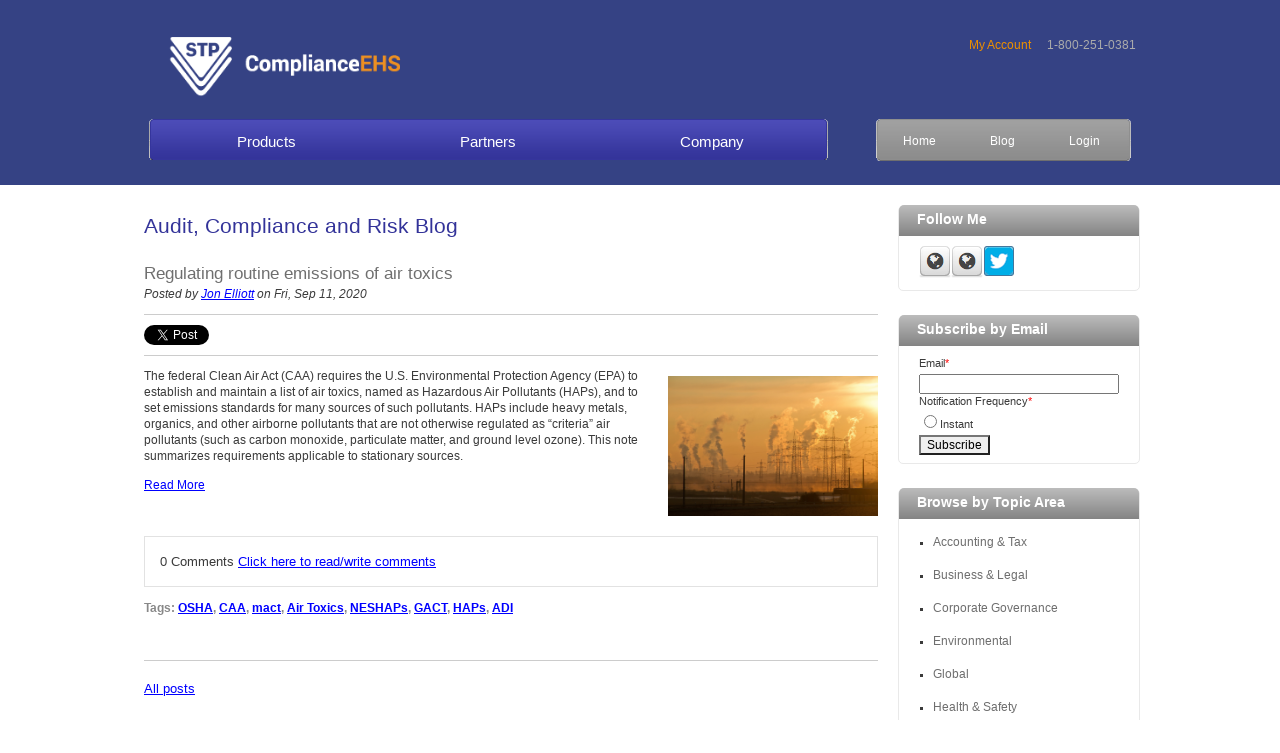

--- FILE ---
content_type: text/html; charset=UTF-8
request_url: https://blog.stpub.com/topic/gact
body_size: 6013
content:
<!doctype html><!--[if lt IE 7]> <html class="no-js lt-ie9 lt-ie8 lt-ie7" lang="en-us" > <![endif]--><!--[if IE 7]>    <html class="no-js lt-ie9 lt-ie8" lang="en-us" >        <![endif]--><!--[if IE 8]>    <html class="no-js lt-ie9" lang="en-us" >               <![endif]--><!--[if gt IE 8]><!--><html class="no-js" lang="en-us"><!--<![endif]--><head>
    <meta charset="utf-8">
    <meta http-equiv="X-UA-Compatible" content="IE=edge,chrome=1">
    <meta name="author" content="STP ComplianceEHS">
    <meta name="description" content="GACT | STP's blog giving insight into audit, compliance and risk issues for EHS, business and accounting. ">
    <meta name="generator" content="HubSpot">
    <title>Audit, Compliance and Risk Blog | STP | GACT</title>
    <link rel="shortcut icon" href="https://blog.stpub.com/hubfs/STP%20Logo%20Triangle-2.png">
    
<meta name="viewport" content="width=device-width, initial-scale=1">

    <script src="/hs/hsstatic/jquery-libs/static-1.1/jquery/jquery-1.7.1.js"></script>
<script>hsjQuery = window['jQuery'];</script>
    <meta property="og:description" content="GACT | STP's blog giving insight into audit, compliance and risk issues for EHS, business and accounting. ">
    <meta property="og:title" content="Audit, Compliance and Risk Blog | STP | GACT">
    <meta name="twitter:description" content="GACT | STP's blog giving insight into audit, compliance and risk issues for EHS, business and accounting. ">
    <meta name="twitter:title" content="Audit, Compliance and Risk Blog | STP | GACT">

    

    
    <style>
a.cta_button{-moz-box-sizing:content-box !important;-webkit-box-sizing:content-box !important;box-sizing:content-box !important;vertical-align:middle}.hs-breadcrumb-menu{list-style-type:none;margin:0px 0px 0px 0px;padding:0px 0px 0px 0px}.hs-breadcrumb-menu-item{float:left;padding:10px 0px 10px 10px}.hs-breadcrumb-menu-divider:before{content:'›';padding-left:10px}.hs-featured-image-link{border:0}.hs-featured-image{float:right;margin:0 0 20px 20px;max-width:50%}@media (max-width: 568px){.hs-featured-image{float:none;margin:0;width:100%;max-width:100%}}.hs-screen-reader-text{clip:rect(1px, 1px, 1px, 1px);height:1px;overflow:hidden;position:absolute !important;width:1px}
</style>

<link rel="stylesheet" href="/hs/hsstatic/BlogSocialSharingSupport/static-1.258/bundles/project.css">
<link rel="stylesheet" href="/hs/hsstatic/AsyncSupport/static-1.501/sass/comments_listing_asset.css">
    

    

<script>
  (function(i,s,o,g,r,a,m){i['GoogleAnalyticsObject']=r;i[r]=i[r]||function(){
  (i[r].q=i[r].q||[]).push(arguments)},i[r].l=1*new Date();a=s.createElement(o),
  m=s.getElementsByTagName(o)[0];a.async=1;a.src=g;m.parentNode.insertBefore(a,m)
  })(window,document,'script','//www.google-analytics.com/analytics.js','ga');

  ga('create', 'UA-19972971-1', 'auto', {'allowLinker': true});
  ga('require', 'linker');
	ga('linker:autoLink', ['stpub.com']);      // Domains that are linked from this page.
  ga('send', 'pageview');
</script>
<meta name="google-site-verification" content="MkHA_ieaPqkAFAjq0XcVTWxZocNE459UYivfmL-M-kM">
<meta property="og:type" content="blog">
<meta name="twitter:card" content="summary">
<meta name="twitter:domain" content="blog.stpub.com">
<link rel="alternate" type="application/rss+xml" href="https://blog.stpub.com/rss.xml">
<script src="//platform.linkedin.com/in.js" type="text/javascript">
    lang: en_US
</script>

<meta http-equiv="content-language" content="en-us">
<link rel="stylesheet" href="//7052064.fs1.hubspotusercontent-na1.net/hubfs/7052064/hub_generated/template_assets/DEFAULT_ASSET/1767118704405/template_layout.min.css">

<link rel="stylesheet" href="https://blog.stpub.com/hubfs/hub_generated/template_assets/1/1452585327/1742693256493/template_STPub_Aug2014-style.min.css">



</head>
<body id="Body" class="blog   hs-blog-id-1393604471 hs-blog-listing hs-content-path-topic-gact hs-blog-name-audit-compliance-and-risk-blog" style="">
    <div class="header-container-wrapper">
    <div class="header-container container-fluid">

<div class="row-fluid-wrapper row-depth-1 row-number-1 ">
<div class="row-fluid ">
<div class="span12 widget-span widget-type-global_group " style="" data-widget-type="global_group" data-x="0" data-w="12">
<div class="" data-global-widget-path="generated_global_groups/1453554135.html"><div class="row-fluid-wrapper row-depth-1 row-number-1 ">
<div class="row-fluid ">
<div class="span12 widget-span widget-type-cell page-center" style="" data-widget-type="cell" data-x="0" data-w="12">

<div class="row-fluid-wrapper row-depth-1 row-number-2 ">
<div class="row-fluid ">
<div class="span7 widget-span widget-type-raw_html " style="" data-widget-type="raw_html" data-x="0" data-w="7">
<div class="cell-wrapper layout-widget-wrapper">
<span id="hs_cos_wrapper_module_14085329330281388" class="hs_cos_wrapper hs_cos_wrapper_widget hs_cos_wrapper_type_raw_html" style="" data-hs-cos-general-type="widget" data-hs-cos-type="raw_html"><div class="custom-logo"><a href="http://www.stpub.com/"><img src="https://blog.stpub.com/hubfs/STP-logo-white-orange.png" alt="Specialty Technical Publishers" style="width: 250px;"></a></div></span>
</div><!--end layout-widget-wrapper -->
</div><!--end widget-span -->
<div class="span5 widget-span widget-type-rich_text custom-top-link" style="" data-widget-type="rich_text" data-x="7" data-w="5">
<div class="cell-wrapper layout-widget-wrapper">
<span id="hs_cos_wrapper_module_14085317766651092" class="hs_cos_wrapper hs_cos_wrapper_widget hs_cos_wrapper_type_rich_text" style="" data-hs-cos-general-type="widget" data-hs-cos-type="rich_text"><ul>
<li><a href="http://stponline.stpub.com">My Account</a></li>
<li>1-800-251-0381</li>
</ul></span>
</div><!--end layout-widget-wrapper -->
</div><!--end widget-span -->
</div><!--end row-->
</div><!--end row-wrapper -->

<div class="row-fluid-wrapper row-depth-1 row-number-3 ">
<div class="row-fluid ">
<div class="span9 widget-span widget-type-menu custom-menu-primary widget-type-classic_menu" style="" data-widget-type="menu" data-x="0" data-w="9">
<div class="cell-wrapper layout-widget-wrapper">
<span id="hs_cos_wrapper_module_13884994340213" class="hs_cos_wrapper hs_cos_wrapper_widget hs_cos_wrapper_type_menu" style="" data-hs-cos-general-type="widget" data-hs-cos-type="menu"><div id="hs_menu_wrapper_module_13884994340213" class="hs-menu-wrapper active-branch flyouts hs-menu-flow-horizontal" role="navigation" data-sitemap-name="migrated-classic-cms-sitemap" data-menu-id="2566181063" aria-label="Navigation Menu">
 <ul role="menu">
  <li class="hs-menu-item hs-menu-depth-1" role="none"><a href="https://stphub.stpehs.com/products/" role="menuitem">Products</a></li>
  <li class="hs-menu-item hs-menu-depth-1" role="none"><a href="https://stphub.stpehs.com/index.php/about/#partners" role="menuitem">Partners</a></li>
  <li class="hs-menu-item hs-menu-depth-1 hs-item-has-children" role="none"><a href="https://stphub.stpehs.com/index.php/about/" aria-haspopup="true" aria-expanded="false" role="menuitem">Company</a>
   <ul role="menu" class="hs-menu-children-wrapper">
    <li class="hs-menu-item hs-menu-depth-2" role="none"><a href="https://stphub.stpehs.com/index.php/updates/" role="menuitem">News and Events</a></li>
    <li class="hs-menu-item hs-menu-depth-2" role="none"><a href="https://stphub.stpehs.com/index.php/contact/" role="menuitem">Contact</a></li>
   </ul></li>
 </ul>
</div></span></div><!--end layout-widget-wrapper -->
</div><!--end widget-span -->
<div class="span3 widget-span widget-type-menu custom-menu" style="" data-widget-type="menu" data-x="9" data-w="3">
<div class="cell-wrapper layout-widget-wrapper">
<span id="hs_cos_wrapper_module_14085354152392764" class="hs_cos_wrapper hs_cos_wrapper_widget hs_cos_wrapper_type_menu" style="" data-hs-cos-general-type="widget" data-hs-cos-type="menu"><div id="hs_menu_wrapper_module_14085354152392764" class="hs-menu-wrapper active-branch no-flyouts hs-menu-flow-horizontal" role="navigation" data-sitemap-name="custom-menu" data-menu-id="2566181108" aria-label="Navigation Menu">
 <ul role="menu">
  <li class="hs-menu-item hs-menu-depth-1" role="none"><a href="http://www.stpub.com/" role="menuitem">Home</a></li>
  <li class="hs-menu-item hs-menu-depth-1" role="none"><a href="//blog.stpub.com/Default.aspx" role="menuitem">Blog</a></li>
  <li class="hs-menu-item hs-menu-depth-1" role="none"><a href="http://www.stpub.com/" role="menuitem">Login</a></li>
 </ul>
</div></span></div><!--end layout-widget-wrapper -->
</div><!--end widget-span -->
</div><!--end row-->
</div><!--end row-wrapper -->

</div><!--end widget-span -->
</div><!--end row-->
</div><!--end row-wrapper -->
</div>
</div><!--end widget-span -->
</div><!--end row-->
</div><!--end row-wrapper -->

    </div><!--end header -->
</div><!--end header wrapper -->

<div class="body-container-wrapper">
    <div class="body-container container-fluid">

<div class="row-fluid-wrapper row-depth-1 row-number-1 ">
<div class="row-fluid ">
<div class="two-column-right" id="hslayout_body">
<div id="hslayout_container" class="span12 widget-span widget-type-cell page-center" style="" data-widget-type="cell" data-x="0" data-w="12">

<div class="row-fluid-wrapper row-depth-1 row-number-2 ">
<div class="row-fluid ">
<div id="hslayout_content" class="span12 widget-span widget-type-cell " style="" data-widget-type="cell" data-x="0" data-w="12">

<div class="row-fluid-wrapper row-depth-1 row-number-3 ">
<div class="row-fluid ">
<div class="span12 widget-span widget-type-cell top-pane-container" style="" data-widget-type="cell" data-x="0" data-w="12">

</div><!--end widget-span -->
</div><!--end row-->
</div><!--end row-wrapper -->

<div class="row-fluid-wrapper row-depth-1 row-number-4 ">
<div class="row-fluid ">
<div id="hslayout_col2" class="span9 widget-span widget-type-cell blog-content" style="" data-widget-type="cell" data-x="0" data-w="9">

<div class="row-fluid-wrapper row-depth-1 row-number-5 ">
<div class="row-fluid ">
<div class="span12 widget-span widget-type-cell " style="" data-widget-type="cell" data-x="0" data-w="12">

<div class="row-fluid-wrapper row-depth-2 row-number-1 ">
<div class="row-fluid ">
<div class="span12 widget-span widget-type-raw_jinja " style="" data-widget-type="raw_jinja" data-x="0" data-w="12">
<div class="cell-wrapper"><span><h1>Audit, Compliance and Risk Blog</h1></span></div></div><!--end widget-span -->

</div><!--end row-->
</div><!--end row-wrapper -->

<div class="row-fluid-wrapper row-depth-2 row-number-2 ">
<div class="row-fluid ">
<div class="span12 widget-span widget-type-blog_content " style="" data-widget-type="blog_content" data-x="0" data-w="12">
<div class="blog-section">
    <div class="blog-listing-wrapper cell-wrapper">
        
        <div class="post-listing">
            
            
                <div class="post-item">
                    
                        <div class="post-header">
                            <h2><a href="https://blog.stpub.com/regulating-routine-emissions-of-air-toxics">Regulating routine emissions of air toxics</a></h2>
                            <p id="hubspot-author_data" class="hubspot-editable" data-hubspot-form-id="author_data" data-hubspot-name="Blog Author">
                                Posted by
                                
                                    <a class="author-link" href="https://blog.stpub.com/author/jon-elliott">Jon Elliott</a> on Fri, Sep 11, 2020
                                
                            </p>
                            <span id="hs_cos_wrapper_blog_social_sharing" class="hs_cos_wrapper hs_cos_wrapper_widget hs_cos_wrapper_type_blog_social_sharing" style="" data-hs-cos-general-type="widget" data-hs-cos-type="blog_social_sharing">
<div class="hs-blog-social-share">
    <ul class="hs-blog-social-share-list">
        
        <li class="hs-blog-social-share-item hs-blog-social-share-item-twitter">
            <!-- Twitter social share -->
            <a href="https://twitter.com/share" class="twitter-share-button" data-lang="en" data-url="https://blog.stpub.com/regulating-routine-emissions-of-air-toxics" data-size="medium" data-text="Regulating routine emissions of air toxics">Tweet</a>
        </li>
        

        
        <li class="hs-blog-social-share-item hs-blog-social-share-item-linkedin">
            <!-- LinkedIn social share -->
            <script type="IN/Share" data-url="https://blog.stpub.com/regulating-routine-emissions-of-air-toxics" data-showzero="true" data-counter="right"></script>
        </li>
        

        
        <li class="hs-blog-social-share-item hs-blog-social-share-item-facebook">
            <!-- Facebook share -->
            <div class="fb-share-button" data-href="https://blog.stpub.com/regulating-routine-emissions-of-air-toxics" data-layout="button_count"></div>
        </li>
        
    </ul>
 </div>

</span>
                        </div>
                        <div class="post-body clearfix">
                            <!--post summary-->
                            
                                <div class="hs-featured-image-wrapper">
                                    <a href="https://blog.stpub.com/regulating-routine-emissions-of-air-toxics" title="" class="hs-featured-image-link">
                                        <img src="https://blog.stpub.com/hubfs/industry-1761801_1920.jpg" class="hs-featured-image">
                                    </a>
                                </div>
                            
                            <p>The federal Clean Air Act (CAA) requires the U.S. Environmental Protection Agency (EPA) to establish and maintain a list of air toxics, named as Hazardous Air Pollutants (HAPs), and to set emissions standards for many sources of such pollutants. HAPs include heavy metals, organics, and other airborne pollutants that are not otherwise regulated as “criteria” air pollutants (such as carbon monoxide, particulate matter, and ground level ozone). This note summarizes requirements applicable to stationary sources.</p>
                        
                            <a class="more-link" href="https://blog.stpub.com/regulating-routine-emissions-of-air-toxics">Read More</a>
                            
                    </div>
                    <div class="custom_listing_comments">
                        
                        
                                
                        
                        0 Comments <a href="https://blog.stpub.com/regulating-routine-emissions-of-air-toxics#comments-listing">Click here to read/write comments</a>
                    </div>
                        
                             <p id="hubspot-topic_data"> Tags:
                                
                                    <a class="topic-link" href="https://blog.stpub.com/topic/osha">OSHA</a>,
                                
                                    <a class="topic-link" href="https://blog.stpub.com/topic/caa">CAA</a>,
                                
                                    <a class="topic-link" href="https://blog.stpub.com/topic/mact">mact</a>,
                                
                                    <a class="topic-link" href="https://blog.stpub.com/topic/air-toxics">Air Toxics</a>,
                                
                                    <a class="topic-link" href="https://blog.stpub.com/topic/neshaps">NESHAPs</a>,
                                
                                    <a class="topic-link" href="https://blog.stpub.com/topic/gact">GACT</a>,
                                
                                    <a class="topic-link" href="https://blog.stpub.com/topic/haps">HAPs</a>,
                                
                                    <a class="topic-link" href="https://blog.stpub.com/topic/adi">ADI</a>
                                
                             </p>
                        
                    
                </div>
            
        </div>

        <div class="blog-pagination">
            
                <a class="all-posts-link" href="https://blog.stpub.com/all">All posts</a>
            
        </div>
    </div>
</div></div>

</div><!--end row-->
</div><!--end row-wrapper -->

<div class="row-fluid-wrapper row-depth-2 row-number-3 ">
<div class="row-fluid ">
<div class="span12 widget-span widget-type-blog_comments " style="" data-widget-type="blog_comments" data-x="0" data-w="12">
<div class="cell-wrapper layout-widget-wrapper">
<span id="hs_cos_wrapper_blog_comments" class="hs_cos_wrapper hs_cos_wrapper_widget hs_cos_wrapper_type_blog_comments" style="" data-hs-cos-general-type="widget" data-hs-cos-type="blog_comments">
</span></div><!--end layout-widget-wrapper -->
</div><!--end widget-span -->
</div><!--end row-->
</div><!--end row-wrapper -->

</div><!--end widget-span -->
</div><!--end row-->
</div><!--end row-wrapper -->

</div><!--end widget-span -->
<div id="hslayout_col3" class="span3 widget-span widget-type-cell blog-sidebar" style="" data-widget-type="cell" data-x="9" data-w="3">

<div class="row-fluid-wrapper row-depth-1 row-number-1 ">
<div class="row-fluid ">
<div class="span12 widget-span widget-type-cell " style="" data-widget-type="cell" data-x="0" data-w="12">

<div class="row-fluid-wrapper row-depth-2 row-number-1 ">
<div class="row-fluid ">
<div class="span12 widget-span widget-type-follow_me " style="" data-widget-type="follow_me" data-x="0" data-w="12">
<div class="cell-wrapper layout-widget-wrapper">
<span id="hs_cos_wrapper_widget_902759" class="hs_cos_wrapper hs_cos_wrapper_widget hs_cos_wrapper_type_follow_me" style="" data-hs-cos-general-type="widget" data-hs-cos-type="follow_me"><h3>Follow Me</h3>
<div style=""><a href="//blog.stpub.com/CMS/UI/Modules/BizBlogger/rss.aspx?moduleid=1123695" class="fm_button fm_default" target="_top"><span style="filter:progid:DXImageTransform.Microsoft.AlphaImageLoader(src='http://static.hsappstatic.net/social_shared/static-2.4560/img/followme/icon_default.png', sizingMethod='scale');  width: 32px; height: 32px; display:inline-block;cursor:pointer;  background-image:url('http://static.hsappstatic.net/social_shared/static-2.4560/img/followme/icon_default.png'); _background-image:none;" title="Follow us on http://blog.stpub.com/CMS/UI/Modules/BizBlogger/rss.aspx?moduleid=1123695"></span></a><a href="http://www.linkedin.com/company/specialty-technical-publishers" class="fm_button fm_default" target="_top"><span style="filter:progid:DXImageTransform.Microsoft.AlphaImageLoader(src='http://static.hsappstatic.net/social_shared/static-2.4560/img/followme/icon_default.png', sizingMethod='scale');  width: 32px; height: 32px; display:inline-block;cursor:pointer;  background-image:url('http://static.hsappstatic.net/social_shared/static-2.4560/img/followme/icon_default.png'); _background-image:none;" title="Follow us on http://www.linkedin.com/company/specialty-technical-publishers"></span></a><a href="https://twitter.com/STPub" class="fm_button fm_twitter" target="_top"><span style="filter:progid:DXImageTransform.Microsoft.AlphaImageLoader(src='http://static.hsappstatic.net/social_shared/static-2.4560/img/followme/icon_twitter.png', sizingMethod='scale');  width: 32px; height: 32px; display:inline-block;cursor:pointer;  background-image:url('http://static.hsappstatic.net/social_shared/static-2.4560/img/followme/icon_twitter.png'); _background-image:none;" title="Follow us on Twitter"></span></a></div></span></div><!--end layout-widget-wrapper -->
</div><!--end widget-span -->
</div><!--end row-->
</div><!--end row-wrapper -->

<div class="row-fluid-wrapper row-depth-2 row-number-2 ">
<div class="row-fluid ">
<div class="span12 widget-span widget-type-blog_subscribe " style="" data-widget-type="blog_subscribe" data-x="0" data-w="12">
<div class="cell-wrapper layout-widget-wrapper">
<span id="hs_cos_wrapper_widget_1280870" class="hs_cos_wrapper hs_cos_wrapper_widget hs_cos_wrapper_type_blog_subscribe" style="" data-hs-cos-general-type="widget" data-hs-cos-type="blog_subscribe"><h3 id="hs_cos_wrapper_widget_1280870_title" class="hs_cos_wrapper form-title" data-hs-cos-general-type="widget_field" data-hs-cos-type="text">Subscribe by Email</h3>

<div id="hs_form_target_widget_1280870_8507"></div>



</span></div><!--end layout-widget-wrapper -->
</div><!--end widget-span -->
</div><!--end row-->
</div><!--end row-wrapper -->

<div class="row-fluid-wrapper row-depth-2 row-number-3 ">
<div class="row-fluid ">
<div class="span12 widget-span widget-type-rich_text " style="" data-widget-type="rich_text" data-x="0" data-w="12">
<div class="cell-wrapper layout-widget-wrapper">
<span id="hs_cos_wrapper_widget_1187699" class="hs_cos_wrapper hs_cos_wrapper_widget hs_cos_wrapper_type_rich_text" style="" data-hs-cos-general-type="widget" data-hs-cos-type="rich_text"><h3>Browse by Topic Area</h3>
<ul id="_TagList">
<li><a href="//blog.stpub.com/topic/accounting-tax" id="dnn__ctl2__ctl1_BlogsRep__ctl1_BlogLink">Accounting &amp; Tax </a></li>
<li><a href="//blog.stpub.com/topic/business-legal" id="dnn__ctl2__ctl1_BlogsRep__ctl2_BlogLink">Business &amp; Legal </a></li>
<li><a href="../../?Tag=Corporate+Governance" id="dnn__ctl2__ctl1_BlogsRep__ctl3_BlogLink">Corporate Governance&nbsp; </a></li>
<li><a href="../../?Tag=Environmental" id="dnn__ctl2__ctl1_BlogsRep__ctl4_BlogLink">Environmental </a></li>
<li><a href="../../?Tag=Global" id="dnn__ctl2__ctl1_BlogsRep__ctl5_BlogLink">Global </a></li>
<li><a href="//blog.stpub.com/topic/health-safety" id="dnn__ctl2__ctl1_BlogsRep__ctl6_BlogLink">Health &amp; Safety </a></li>
<li><a href="../../?Tag=Internet" id="dnn__ctl2__ctl1_BlogsRep__ctl7_BlogLink">Internet </a></li>
<li><a href="../../?Tag=Transportation" id="dnn__ctl2__ctl1_BlogsRep__ctl8_BlogLink">Transportation </a></li>
</ul></span>
</div><!--end layout-widget-wrapper -->
</div><!--end widget-span -->
</div><!--end row-->
</div><!--end row-wrapper -->

<div class="row-fluid-wrapper row-depth-2 row-number-4 ">
<div class="row-fluid ">
<div class="span12 widget-span widget-type-post_filter " style="" data-widget-type="post_filter" data-x="0" data-w="12">
<div class="cell-wrapper layout-widget-wrapper">
<span id="hs_cos_wrapper_widget_1227286" class="hs_cos_wrapper hs_cos_wrapper_widget hs_cos_wrapper_type_post_filter" style="" data-hs-cos-general-type="widget" data-hs-cos-type="post_filter"><div class="block">
  <h3>Browse by Tag</h3>
  <div class="widget-module">
    <ul>
      
        <li>
          <a href="https://blog.stpub.com/topic/environmental">Environmental <span class="filter-link-count" dir="ltr">(344)</span></a>
        </li>
      
        <li>
          <a href="https://blog.stpub.com/topic/business-legal">Business &amp; Legal <span class="filter-link-count" dir="ltr">(309)</span></a>
        </li>
      
        <li>
          <a href="https://blog.stpub.com/topic/environmental-risks">Environmental risks <span class="filter-link-count" dir="ltr">(300)</span></a>
        </li>
      
        <li>
          <a href="https://blog.stpub.com/topic/health-safety">Health &amp; Safety <span class="filter-link-count" dir="ltr">(296)</span></a>
        </li>
      
        <li>
          <a href="https://blog.stpub.com/topic/epa">EPA <span class="filter-link-count" dir="ltr">(282)</span></a>
        </li>
      
    </ul>
    
  </div>
</div>
</span></div><!--end layout-widget-wrapper -->
</div><!--end widget-span -->
</div><!--end row-->
</div><!--end row-wrapper -->

</div><!--end widget-span -->
</div><!--end row-->
</div><!--end row-wrapper -->

</div><!--end widget-span -->
</div><!--end row-->
</div><!--end row-wrapper -->

<div class="row-fluid-wrapper row-depth-1 row-number-1 ">
<div class="row-fluid ">
<div class="span12 widget-span widget-type-cell bottom-pane-container" style="" data-widget-type="cell" data-x="0" data-w="12">

</div><!--end widget-span -->
</div><!--end row-->
</div><!--end row-wrapper -->

</div><!--end widget-span -->
</div><!--end row-->
</div><!--end row-wrapper -->

</div><!--end widget-span -->
  </div>
</div><!--end row-->
</div><!--end row-wrapper -->

    </div><!--end body -->
</div><!--end body wrapper -->

<div class="footer-container-wrapper">
    <div class="footer-container container-fluid">

<div class="row-fluid-wrapper row-depth-1 row-number-1 ">
<div class="row-fluid ">
<div class="span12 widget-span widget-type-global_group " style="" data-widget-type="global_group" data-x="0" data-w="12">
<div class="" data-global-widget-path="generated_global_groups/1453554190.html"><div class="row-fluid-wrapper row-depth-1 row-number-1 ">
<div class="row-fluid ">
<div class="span12 widget-span widget-type-cell page-center" style="" data-widget-type="cell" data-x="0" data-w="12">

<div class="row-fluid-wrapper row-depth-1 row-number-2 ">
<div class="row-fluid ">
<div class="span12 widget-span widget-type-rich_text custom-footer-menu" style="" data-widget-type="rich_text" data-x="0" data-w="12">
<div class="cell-wrapper layout-widget-wrapper">
<span id="hs_cos_wrapper_module_14085364036964510" class="hs_cos_wrapper hs_cos_wrapper_widget hs_cos_wrapper_type_rich_text" style="" data-hs-cos-general-type="widget" data-hs-cos-type="rich_text"><ul>
<li><a href="https://stphub.stpehs.com/wp-content/uploads/2021/01/STP-Terms-of-Use-Dec-20.pdf">Terms &amp; Conditions</a></li>
<li><a href="https://stphub.stpehs.com/wp-content/uploads/2020/12/STP-Privacy-Policy.pdf">Privacy Policy</a></li>
<li><a href="https://stphub.stpehs.com/wp-content/uploads/2021/01/STP-License-Agreement-Dec-20.pdf" target="_blank" rel="noopener">License Agreement</a></li>
<li><a href="http://stpub.com/sitemap">Sitemap</a></li>
<li><a href="http://stpub.com/support">Support</a></li>
</ul></span>
</div><!--end layout-widget-wrapper -->
</div><!--end widget-span -->
</div><!--end row-->
</div><!--end row-wrapper -->

<div class="row-fluid-wrapper row-depth-1 row-number-3 ">
<div class="row-fluid ">
<div class="span12 widget-span widget-type-rich_text custom-copyright" style="" data-widget-type="rich_text" data-x="0" data-w="12">
<div class="cell-wrapper layout-widget-wrapper">
<span id="hs_cos_wrapper_module_14085364055164632" class="hs_cos_wrapper hs_cos_wrapper_widget hs_cos_wrapper_type_rich_text" style="" data-hs-cos-general-type="widget" data-hs-cos-type="rich_text"><p>© 2021 STP ComplianceEHS - All rights reserved</p></span>
</div><!--end layout-widget-wrapper -->
</div><!--end widget-span -->
</div><!--end row-->
</div><!--end row-wrapper -->

</div><!--end widget-span -->
</div><!--end row-->
</div><!--end row-wrapper -->
</div>
</div><!--end widget-span -->
</div><!--end row-->
</div><!--end row-wrapper -->

    </div><!--end footer -->
</div><!--end footer wrapper -->

    
<!-- HubSpot performance collection script -->
<script defer src="/hs/hsstatic/content-cwv-embed/static-1.1293/embed.js"></script>
<script src="/hs/hsstatic/keyboard-accessible-menu-flyouts/static-1.17/bundles/project.js"></script>
<script src="/hs/hsstatic/AsyncSupport/static-1.501/js/comment_listing_asset.js"></script>
<script>
  function hsOnReadyPopulateCommentsFeed() {
    var options = {
      commentsUrl: "https://api-na1.hubapi.com/comments/v3/comments/thread/public?portalId=129776&offset=0&limit=1000&contentId=0&collectionId=1393604471",
      maxThreadDepth: 3,
      showForm: false,
      
      target: "hs_form_target_403610c4-388a-4ae4-b9dd-b0f10766554b",
      replyTo: "Reply to <em>{{user}}</em>",
      replyingTo: "Replying to {{user}}"
    };
    window.hsPopulateCommentsFeed(options);
  }

  if (document.readyState === "complete" ||
      (document.readyState !== "loading" && !document.documentElement.doScroll)
  ) {
    hsOnReadyPopulateCommentsFeed();
  } else {
    document.addEventListener("DOMContentLoaded", hsOnReadyPopulateCommentsFeed);
  }

</script>


    <!--[if lte IE 8]>
    <script charset="utf-8" src="https://js.hsforms.net/forms/v2-legacy.js"></script>
    <![endif]-->

<script data-hs-allowed="true" src="/_hcms/forms/v2.js"></script>

  <script data-hs-allowed="true">
      hbspt.forms.create({
          portalId: '129776',
          formId: '1f7d578a-3ced-404d-bbda-60db2be94f77',
          formInstanceId: '8507',
          pageId: '457650',
          region: 'na1',
          
          pageName: 'Audit, Compliance and Risk Blog | STP | GACT',
          
          contentType: 'listing-page',
          
          formsBaseUrl: '/_hcms/forms/',
          
          
          css: '',
          target: '#hs_form_target_widget_1280870_8507',
          
          formData: {
            cssClass: 'hs-form stacked'
          }
      });
  </script>


<!-- Start of HubSpot Analytics Code -->
<script type="text/javascript">
var _hsq = _hsq || [];
_hsq.push(["setContentType", "listing-page"]);
_hsq.push(["setCanonicalUrl", "https:\/\/blog.stpub.com\/topic\/gact"]);
_hsq.push(["setPageId", "457650"]);
_hsq.push(["setContentMetadata", {
    "contentPageId": null,
    "legacyPageId": null,
    "contentFolderId": null,
    "contentGroupId": 1393604471,
    "abTestId": null,
    "languageVariantId": null,
    "languageCode": null,
    
    
}]);
</script>

<script type="text/javascript" id="hs-script-loader" async defer src="/hs/scriptloader/129776.js"></script>
<!-- End of HubSpot Analytics Code -->


<script type="text/javascript">
var hsVars = {
    render_id: "32357481-3194-4e8b-aeb2-b07dd965b4f8",
    ticks: 1767329780745,
    page_id: 0,
    
    content_group_id: 1393604471,
    portal_id: 129776,
    app_hs_base_url: "https://app.hubspot.com",
    cp_hs_base_url: "https://cp.hubspot.com",
    language: "en-us",
    analytics_page_type: "listing-page",
    scp_content_type: "",
    
    analytics_page_id: "457650",
    category_id: 3,
    folder_id: 0,
    is_hubspot_user: false
}
</script>


<script defer src="/hs/hsstatic/HubspotToolsMenu/static-1.432/js/index.js"></script>

<!--Hubspot Migration Assets-->
<!--migrated from CMS footer_html -->

<!--End Hubspot Migration Assets-->
<!-- start Main.js DO NOT REMOVE --> 
<script src="https://blog.stpub.com/hubfs/hub_generated/template_assets/1/1452585257/1742693255990/template_STPub_Aug2014-main.min.js"></script> 
<!-- end Main.js -->

<div id="fb-root"></div>
  <script>(function(d, s, id) {
  var js, fjs = d.getElementsByTagName(s)[0];
  if (d.getElementById(id)) return;
  js = d.createElement(s); js.id = id;
  js.src = "//connect.facebook.net/en_US/sdk.js#xfbml=1&version=v3.0";
  fjs.parentNode.insertBefore(js, fjs);
 }(document, 'script', 'facebook-jssdk'));</script> <script>!function(d,s,id){var js,fjs=d.getElementsByTagName(s)[0];if(!d.getElementById(id)){js=d.createElement(s);js.id=id;js.src="https://platform.twitter.com/widgets.js";fjs.parentNode.insertBefore(js,fjs);}}(document,"script","twitter-wjs");</script>
 
    
    <!-- Generated by the HubSpot Template Builder - template version 1.03 -->

</body></html>